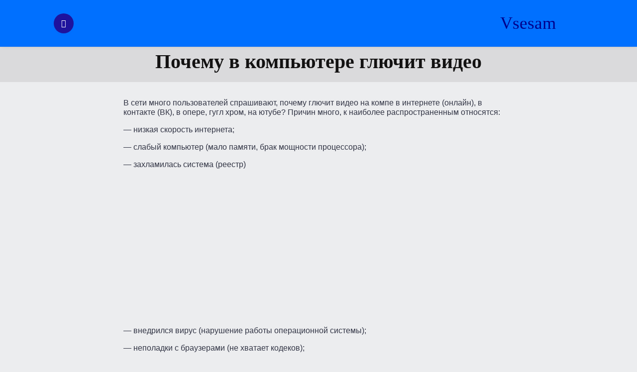

--- FILE ---
content_type: text/html; charset=UTF-8
request_url: https://vsesam.org/pochemu-glyuchit-video-na-kompe-v-internete-onlajn-v-kontakte-vk-v-opere-gugl-xrom-na-yutube/
body_size: 6226
content:
<!DOCTYPE html><html lang="ru-RU"><head> <script type="litespeed/javascript" data-src="https://cdn.adfinity.pro/code/vsesam.org/adfinity.js" charset="utf-8"></script> <meta name="google-site-verification" content="mX5q3iesuAgJErveT99Q-yVwX1gr6F0-3groL2p2iyg"/><meta name="yandex-verification" content="823364ede07f8844"/><link rel="shortcut icon" href="//vsesam.org/favicon.ico"/><meta charset="UTF-8"><meta name="viewport" content="width=device-width, shrink-to-fit=no, initial-scale=1.0"><link rel="profile" href="https://gmpg.org/xfn/11"><meta name='robots' content='index, follow, max-image-preview:large, max-snippet:-1, max-video-preview:-1'/><title>В компьютере глючит видео</title><meta name="description" content="Подробное описание как решается проблема если в компьютере глючит видео. Читайте инструкцию и выполняйте все по шагам, для увеличения производительности."/><link rel="canonical" href="https://vsesam.org/pochemu-glyuchit-video-na-kompe-v-internete-onlajn-v-kontakte-vk-v-opere-gugl-xrom-na-yutube/"/> <script type="application/ld+json" class="yoast-schema-graph">{"@context":"https://schema.org","@graph":[{"@type":"Article","@id":"https://vsesam.org/pochemu-glyuchit-video-na-kompe-v-internete-onlajn-v-kontakte-vk-v-opere-gugl-xrom-na-yutube/#article","isPartOf":{"@id":"https://vsesam.org/pochemu-glyuchit-video-na-kompe-v-internete-onlajn-v-kontakte-vk-v-opere-gugl-xrom-na-yutube/"},"author":{"name":"Frenk","@id":"https://vsesam.org/#/schema/person/9df6e43844b7dde48db40c49c805ac84"},"headline":"Почему в компьютере глючит видео","datePublished":"2012-10-28T06:56:51+00:00","dateModified":"2020-05-12T15:05:23+00:00","mainEntityOfPage":{"@id":"https://vsesam.org/pochemu-glyuchit-video-na-kompe-v-internete-onlajn-v-kontakte-vk-v-opere-gugl-xrom-na-yutube/"},"wordCount":383,"commentCount":1,"publisher":{"@id":"https://vsesam.org/#/schema/person/9df6e43844b7dde48db40c49c805ac84"},"articleSection":["Телефон адроид"],"inLanguage":"ru-RU","potentialAction":[{"@type":"CommentAction","name":"Comment","target":["https://vsesam.org/pochemu-glyuchit-video-na-kompe-v-internete-onlajn-v-kontakte-vk-v-opere-gugl-xrom-na-yutube/#respond"]}]},{"@type":"WebPage","@id":"https://vsesam.org/pochemu-glyuchit-video-na-kompe-v-internete-onlajn-v-kontakte-vk-v-opere-gugl-xrom-na-yutube/","url":"https://vsesam.org/pochemu-glyuchit-video-na-kompe-v-internete-onlajn-v-kontakte-vk-v-opere-gugl-xrom-na-yutube/","name":"В компьютере глючит видео","isPartOf":{"@id":"https://vsesam.org/#website"},"datePublished":"2012-10-28T06:56:51+00:00","dateModified":"2020-05-12T15:05:23+00:00","description":"Подробное описание как решается проблема если в компьютере глючит видео. Читайте инструкцию и выполняйте все по шагам, для увеличения производительности.","inLanguage":"ru-RU","potentialAction":[{"@type":"ReadAction","target":["https://vsesam.org/pochemu-glyuchit-video-na-kompe-v-internete-onlajn-v-kontakte-vk-v-opere-gugl-xrom-na-yutube/"]}]},{"@type":"WebSite","@id":"https://vsesam.org/#website","url":"https://vsesam.org/","name":"Vsesam","description":"Решение проблем на ПК и телефоне","publisher":{"@id":"https://vsesam.org/#/schema/person/9df6e43844b7dde48db40c49c805ac84"},"potentialAction":[{"@type":"SearchAction","target":{"@type":"EntryPoint","urlTemplate":"https://vsesam.org/?s={search_term_string}"},"query-input":{"@type":"PropertyValueSpecification","valueRequired":true,"valueName":"search_term_string"}}],"inLanguage":"ru-RU"},{"@type":["Person","Organization"],"@id":"https://vsesam.org/#/schema/person/9df6e43844b7dde48db40c49c805ac84","name":"Frenk","logo":{"@id":"https://vsesam.org/#/schema/person/image/"},"url":"https://vsesam.org/author/frenk/"}]}</script> <link data-optimized="2" rel="stylesheet" href="https://vsesam.org/wp-content/litespeed/css/fd7a98a80cd704cd08d59d86ce65b67b.css?ver=b0408" /><script type="litespeed/javascript" data-src="https://vsesam.org/wp-includes/js/jquery/jquery.min.js" id="jquery-core-js"></script><link rel="icon" href="https://vsesam.org/htdocs/wp-content/uploads/2023/10/channel-100x100.jpg" sizes="32x32"/><link rel="icon" href="https://vsesam.org/htdocs/wp-content/uploads/2023/10/channel.jpg" sizes="192x192"/><link rel="apple-touch-icon" href="https://vsesam.org/htdocs/wp-content/uploads/2023/10/channel.jpg"/><meta name="msapplication-TileImage" content="https://vsesam.org/htdocs/wp-content/uploads/2023/10/channel.jpg"/></head><body class="wp-singular post-template-default single single-post postid-5231 single-format-standard wp-theme-viralike"> <a class="screen-reader-text skip-link" href="#main">Перейти к содержанию</a><header id="masthead" class="site-header"><div class="container site-header--container"> <a class="site-header--navigation site-header--btn" href="#"> <i class="icon-menu"></i> </a><div class="site-header--branding"> <class="site-header--branding__title"> <a href="https://vsesam.org/" rel="home"> Vsesam</div></div></header><nav id="site-navigation" class="site-navigation"><div class="site-navigation--menu"><div class="site-navigation--menu__search"><form role="search" method="get" class="search-form" action="https://vsesam.org/"> <label>Search for:</label> <input type="search" class="search-form--input" placeholder="Искать:" name="s"/> <button type="submit" class="search-form--submit"> <i class="icon-search"></i> </button></form></div><ul id="menu-moe-menyu" class="menu"><li id="menu-item-25633" class="menu-item menu-item-type-custom menu-item-object-custom menu-item-home menu-item-25633"><a href="https://vsesam.org/">ГЛАВНАЯ</a></li><li id="menu-item-25178" class="menu-item menu-item-type-custom menu-item-object-custom menu-item-25178"><a href="https://vsesam.org/about/">КОНТАКТЫ</a></li></ul></div> <a href="#" class="site-navigation--close"> <span class="site-navigation--close__btn">&times;</span> </a></nav><div class="site-header-tags"><div class="container"> <span class="site-header-tags--item title">‎ <i class="icon-chart"></i> Trending <i class="icon-angle-right"></i> </span></div></div><main id="main" class="site-main"><div class="single-row"><article id="post-5231" class="post-5231 post type-post status-publish format-standard hentry category-tel-android"><header class="entry-header"><div class="container container--single"><h1 class="entry-title">Почему в компьютере глючит видео</h1></div></header><div class="container container--single"><div class="entry-body"><div class="entry-content"><p>В сети много пользователей спрашивают, почему глючит видео на компе в интернете (онлайн), в контакте (ВК), в опере, гугл хром, на ютубе? Причин много, к наиболее распространенным относятся:</p><p>&#8212; низкая скорость интернета;</p><p>&#8212; слабый компьютер (мало памяти, брак мощности процессора);</p><p>&#8212; захламилась система (реестр)</p><p><script async src="https://pagead2.googlesyndication.com/pagead/js/adsbygoogle.js?client=ca-pub-2780237293866478" crossorigin="anonymous"></script><ins class="adsbygoogle" style="display:block; text-align:center;" data-ad-layout="in-article" data-ad-format="fluid" data-ad-client="ca-pub-2780237293866478" data-ad-slot="8661447861"></ins><script>(adsbygoogle = window.adsbygoogle || []).push({});</script><br/>&#8212; внедрился вирус (нарушение работы операционной системы);</p><p>&#8212; неполадки с браузерами (не хватает кодеков);</p><p>&#8212; сильно устаревший флеш-плеер (adobe);</p><p>&#8212;  плохая видеокарта (происходит перегрев);</p><p>&#8212; слишком много одновременно запущено процессов</p><p><img fetchpriority="high" decoding="async" class="aligncenter size-full wp-image-5234" title="Pochemu glyuchit video" src="//vsesam.org/htdocs/wp-content/uploads/2012/10/Pochemu-glyuchit-video-.jpg" alt="Почему глючит видео " width="667" height="451"/></p><h2 style="text-align: center;">Почему видео глючит</h2><p>Причины названы выше, дают ответ: почему глючит видео в интернете. Если их не устранить, то на вашем компе с ним проблемы будут всегда.</p><p>Независимо от того, будет это гугл хром, опера, в контакте или ютубе. Одним словом при работе в интернете или ка принято говорить онлайн.</p><p>Что нужно сделать, чтобы видео в интернете перестало глючить. С <a title="Ускорение работы интернета" href="//vsesam.org/uskorenie-raboty-interneta/">скоростью интернета</a> все ясно. Будет она медленная – будут глюки.</p><p>Также они появляться, когда вы что-то скачиваете, и сразу смотрите видео онлайн. Закройте все процессы. Путь останется только один поток.</p><p>Закрытие всех страниц и вкладок проблему, почему глючит видео &#8212; не решает. Другие потоки могут находиться в скрытом (фоновом) режиме.</p><p>Например, вы часто скачиваете через торент. У вас может быть постоянно запущен торент-клиент, и вы будете стоять на раздаче файлов.</p><p>Вы этого не заметите, а интернет соединение будет использоваться на полную мощь и таких причин множество. Следите за ними.</p><p>Проверить процессы можно используя фаервол. Если нет либо отключен, устраните этот недостаток.</p><p>Также причина, почему глючит видео может спрятаться в реестре. Если его долго не чистить, со временем в работе операционки начнут происходить сбои, точнее замедления.</p><p>Она будет долго решать, что выбрать и кому дать предпочтенье. Еще одна причина, почему видео глючит: <a title="Программа для удаления вирусов" href="//vsesam.org/programma-dlya-udaleniya-virusov/">вирус</a>.</p><p>Если вдруг заметите снижение скорости (производительности, любого торможения) своего компа, сразу не перезагружая, скачивайте лечащую утилиту доктор веб и сканируйте комп.</p><p><script async src="https://pagead2.googlesyndication.com/pagead/js/adsbygoogle.js?client=ca-pub-2780237293866478" crossorigin="anonymous"></script><ins class="adsbygoogle" style="display:block; text-align:center;" data-ad-layout="in-article" data-ad-format="fluid" data-ad-client="ca-pub-2780237293866478" data-ad-slot="8661447861"></ins><script>(adsbygoogle = window.adsbygoogle || []).push({});</script><br/>После перезагрузки компьютер может уже не включиться (баннер заблокирует).<br/>О самих плеерах писать не буду. Это очевидно, что плохой – работать будет плохо.</p><p>Посмотрите, возможно наступило время обновить. Я описал лишь несколько основных моментов, почему видео глючит на компе в интернете (онлайн), в контакте (ВК), в опере, гугл хром, на ютубе. В реальности их намного больше.</p><p>Если вы немного в операционной системе разбираетесь, посмотрите в журнале виндовс, там регистрируются (записываются) все ошибки, происходящие на компе, в том числе, почему видео глючит.</p><script></script> </div><div class="entry-meta"></div></div></div></article><script async src="https://pagead2.googlesyndication.com/pagead/js/adsbygoogle.js"></script><ins class="adsbygoogle" style="display:block" data-ad-format="autorelaxed" data-ad-client="ca-pub-2780237293866478" data-ad-slot="4130281817"></ins><script>(adsbygoogle = window.adsbygoogle || []).push({});</script><div class="container container--single"><div id="comments" class="comments-area"><h3 class="comments-area--title"> Один комментарий к &ldquo;Почему в компьютере глючит видео&rdquo;</h3><ol class="comment-list"><li id="comment-15540" class="comment even thread-even depth-1"><article id="div-comment-15540" class="comment-body"><footer class="comment-meta"><div class="comment-author vcard"> <b class="fn">УСМОН</b><span class="says">:</span></div><div class="comment-metadata"> <a href="https://vsesam.org/pochemu-glyuchit-video-na-kompe-v-internete-onlajn-v-kontakte-vk-v-opere-gugl-xrom-na-yutube/#comment-15540"><time datetime="2013-11-19T22:51:37+02:00">19.11.2013 в 22:51</time></a></div></footer><div class="comment-content"><p>СКАЧАТ НИМОЖЕШ</p></div><div class="reply"><a rel="nofollow" class="comment-reply-link" href="#comment-15540" data-commentid="15540" data-postid="5231" data-belowelement="div-comment-15540" data-respondelement="respond" data-replyto="Комментарий к записи УСМОН" aria-label="Комментарий к записи УСМОН">Ответить</a></div></article></li></ol><div id="respond" class="comment-respond"><h3 id="reply-title" class="comment-reply-title">Добавить комментарий <small><a rel="nofollow" id="cancel-comment-reply-link" href="/pochemu-glyuchit-video-na-kompe-v-internete-onlajn-v-kontakte-vk-v-opere-gugl-xrom-na-yutube/#respond" style="display:none;">Отменить ответ</a></small></h3><form action="https://vsesam.org/wp-comments-post.php" method="post" id="commentform" class="comment-form"><p class="comment-form-comment"><label for="comment">Комментарий <span class="required">*</span></label><textarea id="comment" name="comment" cols="45" rows="8" maxlength="65525" required></textarea></p><p class="comment-form-author"><label for="author">Имя</label> <input id="author" name="author" type="text" size="30" maxlength="245" autocomplete="name"/></p><p class="form-submit"><input name="submit" type="submit" id="submit" class="submit" value="Отправить комментарий"/> <input type='hidden' name='comment_post_ID' value='5231' id='comment_post_ID'/><input type='hidden' name='comment_parent' id='comment_parent' value='0'/></p></form></div></div></div></div><aside class="widget-zone"><div class="container"><div class="widget-area"></div></div></aside></main><footer class="site-footer"><div class="site-footer--info"><div class="container"><p> &copy; 2026 Vsesam</p><p> Решение проблем на ПК и телефоне</p></div></div><div class="site-footer--disclaimer"><div class="container"></div></div></footer><script type="speculationrules">{"prefetch":[{"source":"document","where":{"and":[{"href_matches":"/*"},{"not":{"href_matches":["/wp-*.php","/wp-admin/*","/htdocs/wp-content/uploads/*","/wp-content/*","/wp-content/plugins/*","/wp-content/themes/viralike/*","/*\\?(.+)"]}},{"not":{"selector_matches":"a[rel~=\"nofollow\"]"}},{"not":{"selector_matches":".no-prefetch, .no-prefetch a"}}]},"eagerness":"conservative"}]}</script><span style="display: none;"> <a href="https://www.liveinternet.ru/click"target="_blank"><img id="licnt84F4" width="88" height="15" style="border:0" title="LiveInternet: показано число посетителей за сегодня"src="[data-uri]"alt=""/></a> </span><script data-optimized="1" type="litespeed/javascript" data-src="https://vsesam.org/wp-content/litespeed/js/ab5aa40a926553c30e6e0e91128902ad.js?ver=b0408"></script><script>window.litespeed_ui_events=window.litespeed_ui_events||["mouseover","click","keydown","wheel","touchmove","touchstart"];var urlCreator=window.URL||window.webkitURL;function litespeed_load_delayed_js_force(){console.log("[LiteSpeed] Start Load JS Delayed"),litespeed_ui_events.forEach(e=>{window.removeEventListener(e,litespeed_load_delayed_js_force,{passive:!0})}),document.querySelectorAll("iframe[data-litespeed-src]").forEach(e=>{e.setAttribute("src",e.getAttribute("data-litespeed-src"))}),"loading"==document.readyState?window.addEventListener("DOMContentLoaded",litespeed_load_delayed_js):litespeed_load_delayed_js()}litespeed_ui_events.forEach(e=>{window.addEventListener(e,litespeed_load_delayed_js_force,{passive:!0})});async function litespeed_load_delayed_js(){let t=[];for(var d in document.querySelectorAll('script[type="litespeed/javascript"]').forEach(e=>{t.push(e)}),t)await new Promise(e=>litespeed_load_one(t[d],e));document.dispatchEvent(new Event("DOMContentLiteSpeedLoaded")),window.dispatchEvent(new Event("DOMContentLiteSpeedLoaded"))}function litespeed_load_one(t,e){console.log("[LiteSpeed] Load ",t);var d=document.createElement("script");d.addEventListener("load",e),d.addEventListener("error",e),t.getAttributeNames().forEach(e=>{"type"!=e&&d.setAttribute("data-src"==e?"src":e,t.getAttribute(e))});let a=!(d.type="text/javascript");!d.src&&t.textContent&&(d.src=litespeed_inline2src(t.textContent),a=!0),t.after(d),t.remove(),a&&e()}function litespeed_inline2src(t){try{var d=urlCreator.createObjectURL(new Blob([t.replace(/^(?:<!--)?(.*?)(?:-->)?$/gm,"$1")],{type:"text/javascript"}))}catch(e){d="data:text/javascript;base64,"+btoa(t.replace(/^(?:<!--)?(.*?)(?:-->)?$/gm,"$1"))}return d}</script></body></html>
<!-- Page optimized by LiteSpeed Cache @2026-01-25 16:39:05 -->

<!-- Page cached by LiteSpeed Cache 7.7 on 2026-01-25 16:39:05 -->
<!-- QUIC.cloud UCSS in queue -->

--- FILE ---
content_type: text/html; charset=utf-8
request_url: https://www.google.com/recaptcha/api2/aframe
body_size: 267
content:
<!DOCTYPE HTML><html><head><meta http-equiv="content-type" content="text/html; charset=UTF-8"></head><body><script nonce="qnuAWqq24S8wgFm34jkxWQ">/** Anti-fraud and anti-abuse applications only. See google.com/recaptcha */ try{var clients={'sodar':'https://pagead2.googlesyndication.com/pagead/sodar?'};window.addEventListener("message",function(a){try{if(a.source===window.parent){var b=JSON.parse(a.data);var c=clients[b['id']];if(c){var d=document.createElement('img');d.src=c+b['params']+'&rc='+(localStorage.getItem("rc::a")?sessionStorage.getItem("rc::b"):"");window.document.body.appendChild(d);sessionStorage.setItem("rc::e",parseInt(sessionStorage.getItem("rc::e")||0)+1);localStorage.setItem("rc::h",'1769371601600');}}}catch(b){}});window.parent.postMessage("_grecaptcha_ready", "*");}catch(b){}</script></body></html>